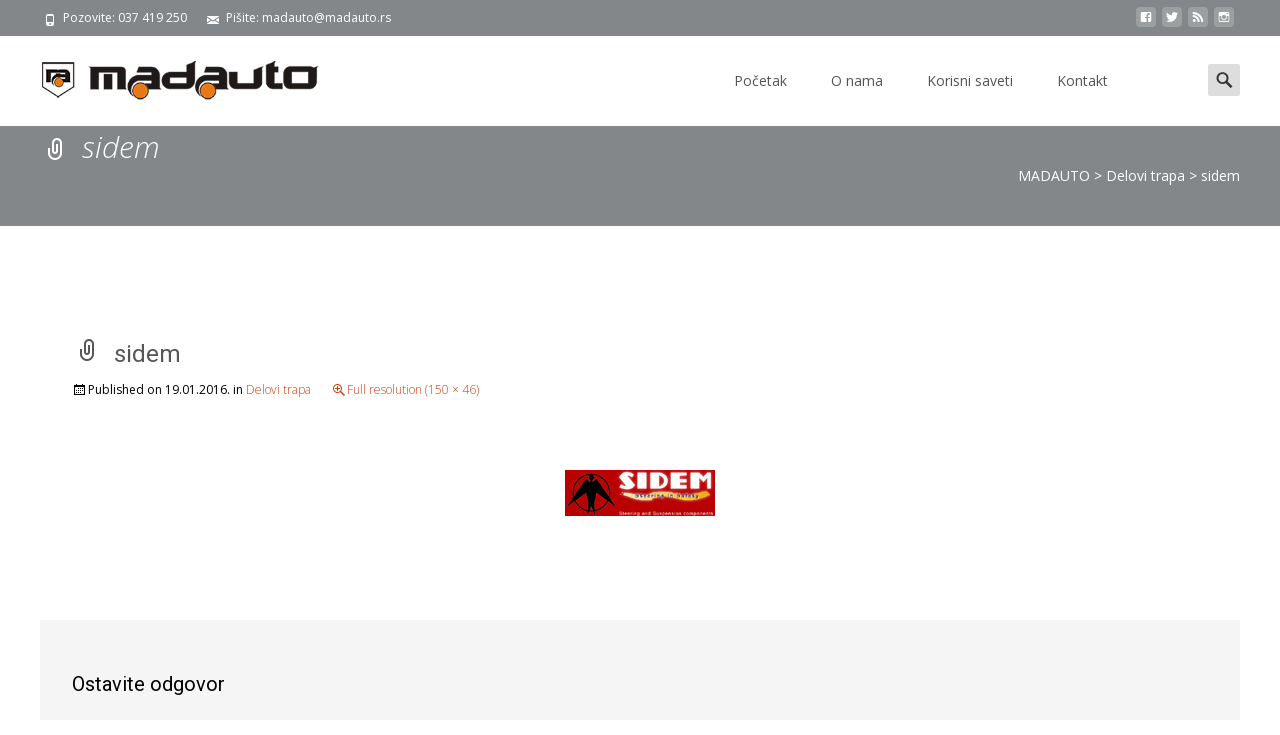

--- FILE ---
content_type: text/html; charset=UTF-8
request_url: https://madauto.rs/delovi-trapa/sidem/
body_size: 11900
content:

<!DOCTYPE html>
<html lang="sr-RS"
	prefix="og: http://ogp.me/ns#" >
<head>
	<meta charset="UTF-8">
	<meta name="viewport" content="width=device-width">
	 
	<link rel="profile" href="http://gmpg.org/xfn/11">
	<link rel="pingback" href="https://madauto.rs/xmlrpc.php">
	<title>sidem &#8211; MADAUTO</title>
<script>(function(d, s, id){
				 var js, fjs = d.getElementsByTagName(s)[0];
				 if (d.getElementById(id)) {return;}
				 js = d.createElement(s); js.id = id;
				 js.src = "//connect.facebook.net/en_US/sdk.js#xfbml=1&version=v2.6";
				 fjs.parentNode.insertBefore(js, fjs);
			   }(document, 'script', 'facebook-jssdk'));</script><link rel='dns-prefetch' href='//ws.sharethis.com' />
<link rel='dns-prefetch' href='//use.fontawesome.com' />
<link rel='dns-prefetch' href='//fonts.googleapis.com' />
<link rel='dns-prefetch' href='//maxcdn.bootstrapcdn.com' />
<link rel='dns-prefetch' href='//netdna.bootstrapcdn.com' />
<link rel='dns-prefetch' href='//s.w.org' />
<link rel="alternate" type="application/rss+xml" title="MADAUTO &raquo; dovod" href="https://madauto.rs/feed/" />
<link rel="alternate" type="application/rss+xml" title="MADAUTO &raquo; dovod komentara" href="https://madauto.rs/comments/feed/" />
<link rel="alternate" type="application/rss+xml" title="MADAUTO &raquo; dovod komentara na sidem" href="https://madauto.rs/delovi-trapa/sidem/feed/" />
		<script type="text/javascript">
			window._wpemojiSettings = {"baseUrl":"https:\/\/s.w.org\/images\/core\/emoji\/11.2.0\/72x72\/","ext":".png","svgUrl":"https:\/\/s.w.org\/images\/core\/emoji\/11.2.0\/svg\/","svgExt":".svg","source":{"concatemoji":"https:\/\/madauto.rs\/wp-includes\/js\/wp-emoji-release.min.js?ver=5.1.17"}};
			!function(e,a,t){var n,r,o,i=a.createElement("canvas"),p=i.getContext&&i.getContext("2d");function s(e,t){var a=String.fromCharCode;p.clearRect(0,0,i.width,i.height),p.fillText(a.apply(this,e),0,0);e=i.toDataURL();return p.clearRect(0,0,i.width,i.height),p.fillText(a.apply(this,t),0,0),e===i.toDataURL()}function c(e){var t=a.createElement("script");t.src=e,t.defer=t.type="text/javascript",a.getElementsByTagName("head")[0].appendChild(t)}for(o=Array("flag","emoji"),t.supports={everything:!0,everythingExceptFlag:!0},r=0;r<o.length;r++)t.supports[o[r]]=function(e){if(!p||!p.fillText)return!1;switch(p.textBaseline="top",p.font="600 32px Arial",e){case"flag":return s([55356,56826,55356,56819],[55356,56826,8203,55356,56819])?!1:!s([55356,57332,56128,56423,56128,56418,56128,56421,56128,56430,56128,56423,56128,56447],[55356,57332,8203,56128,56423,8203,56128,56418,8203,56128,56421,8203,56128,56430,8203,56128,56423,8203,56128,56447]);case"emoji":return!s([55358,56760,9792,65039],[55358,56760,8203,9792,65039])}return!1}(o[r]),t.supports.everything=t.supports.everything&&t.supports[o[r]],"flag"!==o[r]&&(t.supports.everythingExceptFlag=t.supports.everythingExceptFlag&&t.supports[o[r]]);t.supports.everythingExceptFlag=t.supports.everythingExceptFlag&&!t.supports.flag,t.DOMReady=!1,t.readyCallback=function(){t.DOMReady=!0},t.supports.everything||(n=function(){t.readyCallback()},a.addEventListener?(a.addEventListener("DOMContentLoaded",n,!1),e.addEventListener("load",n,!1)):(e.attachEvent("onload",n),a.attachEvent("onreadystatechange",function(){"complete"===a.readyState&&t.readyCallback()})),(n=t.source||{}).concatemoji?c(n.concatemoji):n.wpemoji&&n.twemoji&&(c(n.twemoji),c(n.wpemoji)))}(window,document,window._wpemojiSettings);
		</script>
		<style type="text/css">
img.wp-smiley,
img.emoji {
	display: inline !important;
	border: none !important;
	box-shadow: none !important;
	height: 1em !important;
	width: 1em !important;
	margin: 0 .07em !important;
	vertical-align: -0.1em !important;
	background: none !important;
	padding: 0 !important;
}
</style>
	<link rel='stylesheet' id='wp-block-library-css'  href='https://madauto.rs/wp-includes/css/dist/block-library/style.min.css?ver=5.1.17' type='text/css' media='all' />
<link rel='stylesheet' id='contact-form-7-css'  href='https://madauto.rs/wp-content/plugins/contact-form-7/includes/css/styles.css?ver=5.1.1' type='text/css' media='all' />
<link rel='stylesheet' id='simple-share-buttons-adder-indie-css'  href='//fonts.googleapis.com/css?family=Indie+Flower&#038;ver=5.1.17' type='text/css' media='all' />
<link rel='stylesheet' id='simple-share-buttons-adder-font-awesome-css'  href='//maxcdn.bootstrapcdn.com/font-awesome/4.3.0/css/font-awesome.min.css?ver=5.1.17' type='text/css' media='all' />
<link rel='stylesheet' id='font-awesome-css'  href='//netdna.bootstrapcdn.com/font-awesome/4.1.0/css/font-awesome.min.css?ver=4.1.0' type='text/css' media='all' />
<link rel='stylesheet' id='owl-carousel-css'  href='https://madauto.rs/wp-content/plugins/templatesnext-toolkit/css/owl.carousel.css?ver=2.2.1' type='text/css' media='all' />
<link rel='stylesheet' id='owl-carousel-transitions-css'  href='https://madauto.rs/wp-content/plugins/templatesnext-toolkit/css/owl.transitions.css?ver=1.3.2' type='text/css' media='all' />
<link rel='stylesheet' id='colorbox-css'  href='https://madauto.rs/wp-content/plugins/templatesnext-toolkit/css/colorbox.css?ver=1.5.14' type='text/css' media='all' />
<link rel='stylesheet' id='animate-css'  href='https://madauto.rs/wp-content/plugins/templatesnext-toolkit/css/animate.css?ver=3.5.1' type='text/css' media='all' />
<link rel='stylesheet' id='tx-style-css'  href='https://madauto.rs/wp-content/plugins/templatesnext-toolkit/css/tx-style.css?ver=1.01' type='text/css' media='all' />
<link rel='stylesheet' id='woocommerce-layout-css'  href='https://madauto.rs/wp-content/plugins/woocommerce/assets/css/woocommerce-layout.css?ver=3.5.10' type='text/css' media='all' />
<link rel='stylesheet' id='woocommerce-smallscreen-css'  href='https://madauto.rs/wp-content/plugins/woocommerce/assets/css/woocommerce-smallscreen.css?ver=3.5.10' type='text/css' media='only screen and (max-width: 768px)' />
<link rel='stylesheet' id='woocommerce-general-css'  href='https://madauto.rs/wp-content/plugins/woocommerce/assets/css/woocommerce.css?ver=3.5.10' type='text/css' media='all' />
<style id='woocommerce-inline-inline-css' type='text/css'>
.woocommerce form .form-row .required { visibility: visible; }
</style>
<link rel='stylesheet' id='imax-fonts-css'  href='//fonts.googleapis.com/css?family=Open+Sans%3A300%2C400%2C700%2C300italic%2C400italic%2C700italic%7CRoboto%3A300%2C400%2C700&#038;subset=latin%2Clatin-ext' type='text/css' media='all' />
<link rel='stylesheet' id='genericons-css'  href='https://madauto.rs/wp-content/themes/i-max/fonts/genericons.css?ver=2.09' type='text/css' media='all' />
<link rel='stylesheet' id='side-menu-css'  href='https://madauto.rs/wp-content/themes/i-max/css/jquery.sidr.dark.css?ver=2014-01-12' type='text/css' media='all' />
<link rel='stylesheet' id='owl-carousel-theme-css'  href='https://madauto.rs/wp-content/themes/i-max/css/owl.theme.css?ver=2014-01-12' type='text/css' media='all' />
<link rel='stylesheet' id='imax-style-css'  href='https://madauto.rs/wp-content/themes/i-max/style.css?ver=2018-04-24' type='text/css' media='all' />
<link rel='stylesheet' id='imax-extra-stylesheet-css'  href='https://madauto.rs/wp-content/themes/i-max/css/extra-style.css?ver=2014-03-11' type='text/css' media='all' />
<link rel='stylesheet' id='responsive-menu-css'  href='https://madauto.rs/wp-content/themes/i-max/inc/responsive-menu/css/wprmenu.css?ver=1.01' type='text/css' media='all' />
<link rel='stylesheet' id='kirki-styles-global-css'  href='https://madauto.rs/wp-content/themes/i-max/inc/kirki/assets/css/kirki-styles.css?ver=3.0.25' type='text/css' media='all' />
<style id='kirki-styles-global-inline-css' type='text/css'>
.nav-container li a{font-size:14px;font-weight:400;}.footer-bg, .site-footer .sidebar-container{background-color:#383838;}.site-footer .widget-area .widget .widget-title{color:#FFFFFF;}.site-footer .widget-area .widget, .site-footer .widget-area .widget li{color:#bbbbbb;}.site-footer .widget-area .widget a{color:#dddddd;}.site-footer{background-color:#272727;}.site-footer .site-info, .site-footer .site-info a{color:#777777;}
</style>
<script type='text/javascript' src='https://madauto.rs/wp-includes/js/jquery/jquery.js?ver=1.12.4'></script>
<script type='text/javascript' src='https://madauto.rs/wp-includes/js/jquery/jquery-migrate.min.js?ver=1.4.1'></script>
<script id='st_insights_js' type='text/javascript' src='https://ws.sharethis.com/button/st_insights.js?publisher=4d48b7c5-0ae3-43d4-bfbe-3ff8c17a8ae6&#038;product=simpleshare'></script>
<script type='text/javascript'>
/* <![CDATA[ */
var WP_Statistics_Tracker_Object = {"hitRequestUrl":"https:\/\/madauto.rs\/wp-json\/wp-statistics\/v2\/hit?wp_statistics_hit_rest=yes&track_all=1&current_page_type=page&current_page_id=58&search_query&page_uri=L2RlbG92aS10cmFwYS9zaWRlbS8","keepOnlineRequestUrl":"https:\/\/madauto.rs\/wp-json\/wp-statistics\/v2\/online?wp_statistics_hit_rest=yes&track_all=1&current_page_type=page&current_page_id=58&search_query&page_uri=L2RlbG92aS10cmFwYS9zaWRlbS8","option":{"dntEnabled":false,"cacheCompatibility":false}};
/* ]]> */
</script>
<script type='text/javascript' src='https://madauto.rs/wp-content/plugins/wp-statistics/assets/js/tracker.js?ver=5.1.17'></script>
<link rel='https://api.w.org/' href='https://madauto.rs/wp-json/' />
<link rel="EditURI" type="application/rsd+xml" title="RSD" href="https://madauto.rs/xmlrpc.php?rsd" />
<link rel="wlwmanifest" type="application/wlwmanifest+xml" href="https://madauto.rs/wp-includes/wlwmanifest.xml" /> 
<meta name="generator" content="WordPress 5.1.17" />
<meta name="generator" content="WooCommerce 3.5.10" />
<link rel='shortlink' href='https://madauto.rs/?p=58' />
<link rel="alternate" type="application/json+oembed" href="https://madauto.rs/wp-json/oembed/1.0/embed?url=https%3A%2F%2Fmadauto.rs%2Fdelovi-trapa%2Fsidem%2F" />
<link rel="alternate" type="text/xml+oembed" href="https://madauto.rs/wp-json/oembed/1.0/embed?url=https%3A%2F%2Fmadauto.rs%2Fdelovi-trapa%2Fsidem%2F&#038;format=xml" />
<!-- Analytics by WP Statistics v14.3.5 - https://wp-statistics.com/ -->
<style type="text/css">
body {font-family: Open Sans; font-size: 14px; color: #000000;}h1,h2,h3,h4,h5,h6,.comment-reply-title,.widget .widget-title, .entry-header h1.entry-title {font-family: Roboto, Georgia, serif; font-weight: 500;}.themecolor {color: #848789;}.themebgcolor {background-color: #848789;}.themebordercolor {border-color: #848789;}.tx-slider .owl-pagination .owl-page > span { border-color: #848789;  }.tx-slider .owl-pagination .owl-page.active > span { background-color: #848789; }.tx-slider .owl-controls .owl-buttons .owl-next, .tx-slider .owl-controls .owl-buttons .owl-prev { background-color: #848789; }a,a:visited,.blog-columns .comments-link a:hover, .utilitybar.colored-bg .socialicons ul.social li a:hover .socico  {color: #848789;}input:focus,textarea:focus,.site-footer .widget-area .widget .wpcf7 .wpcf7-submit {border: 1px solid #848789;}button,input[type="submit"],input[type="button"],input[type="reset"],.tx-service.curved .tx-service-icon span,.tx-service.square .tx-service-icon span {background-color: #848789;}.nav-container .sub-menu,.nav-container .children {border-top: 2px solid #848789;}.ibanner,.da-dots span.da-dots-current,.tx-cta a.cta-button, .utilitybar.colored-bg {background-color: #848789;}#ft-post .entry-thumbnail:hover > .comments-link,.tx-folio-img .folio-links .folio-linkico,.tx-folio-img .folio-links .folio-zoomico {background-color: #848789;}.entry-header h1.entry-title a:hover,.entry-header > .entry-meta a:hover {color: #848789;}.featured-area div.entry-summary > p > a.moretag:hover {background-color: #848789;}.site-content div.entry-thumbnail .stickyonimg,.site-content div.entry-thumbnail .dateonimg,.site-content div.entry-nothumb .stickyonimg,.site-content div.entry-nothumb .dateonimg {background-color: #848789;}.entry-meta a,.entry-content a,.comment-content a,.entry-content a:visited {color: #848789;}.format-status .entry-content .page-links a,.format-gallery .entry-content .page-links a,.format-chat .entry-content .page-links a,.format-quote .entry-content .page-links a,.page-links a {background: #848789;border: 1px solid #848789;color: #ffffff;}.format-gallery .entry-content .page-links a:hover,.format-audio .entry-content .page-links a:hover,.format-status .entry-content .page-links a:hover,.format-video .entry-content .page-links a:hover,.format-chat .entry-content .page-links a:hover,.format-quote .entry-content .page-links a:hover,.page-links a:hover {color: #848789;}.iheader.front, .vslider_button {background-color: #848789;}.navigation a,.tx-post-row .tx-folio-title a:hover,.tx-blog .tx-blog-item h3.tx-post-title a:hover {color: #848789;}.paging-navigation div.navigation > ul > li a:hover,.paging-navigation div.navigation > ul > li.active > a {color: #848789;	border-color: #848789;}.comment-author .fn,.comment-author .url,.comment-reply-link,.comment-reply-login,.comment-body .reply a,.widget a:hover {color: #848789;}.widget_calendar a:hover {background-color: #848789;	color: #ffffff;	}.widget_calendar td#next a:hover,.widget_calendar td#prev a:hover {background-color: #848789;color: #ffffff;}.site-footer div.widget-area .widget a:hover {color: #848789;}.site-main div.widget-area .widget_calendar a:hover,.site-footer div.widget-area .widget_calendar a:hover {background-color: #848789;color: #ffffff;}.widget a:visited { color: #373737;}.widget a:hover,.entry-header h1.entry-title a:hover,.error404 .page-title:before,.tx-service-icon span i,.tx-post-comm:after {color: #848789;}.da-dots > span > span,.site-footer .widget-area .widget .wpcf7 .wpcf7-submit, .nx-preloader .nx-ispload {background-color: #848789;}.iheader,.format-status,.tx-service:hover .tx-service-icon span,.ibanner .da-slider .owl-item .da-link:hover {background-color: #848789;}.tx-cta {border-left: 6px solid #848789;}.paging-navigation #posts-nav > span:hover, .paging-navigation #posts-nav > a:hover, .paging-navigation #posts-nav > span.current, .paging-navigation #posts-nav > a.current, .paging-navigation div.navigation > ul > li a:hover, .paging-navigation div.navigation > ul > li > span.current, .paging-navigation div.navigation > ul > li.active > a {border: 1px solid #848789;color: #848789;}.entry-title a { color: #141412;}.tx-service-icon span { border: 2px solid #848789;}.utilitybar.colored-bg { border-bottom-color: #848789;}.nav-container .current_page_item > a,.nav-container .current_page_ancestor > a,.nav-container .current-menu-item > a,.nav-container .current-menu-ancestor > a,.nav-container li a:hover,.nav-container li:hover > a,.nav-container li a:hover,ul.nav-container ul a:hover,.nav-container ul ul a:hover {background-color: #848789; }.tx-service.curved .tx-service-icon span,.tx-service.square .tx-service-icon span {border: 6px solid #e7e7e7; width: 100px; height: 100px;}.tx-service.curved .tx-service-icon span i,.tx-service.square .tx-service-icon span i {color: #FFFFFF;}.tx-service.curved:hover .tx-service-icon span,.tx-service.square:hover .tx-service-icon span {background-color: #e7e7e7;}.tx-service.curved:hover .tx-service-icon span i,.tx-service.square:hover .tx-service-icon span i,.folio-style-gallery.tx-post-row .tx-portfolio-item .tx-folio-title a:hover {color: #848789;}.site .tx-slider .tx-slide-button a,.ibanner .da-slider .owl-item.active .da-link  { background-color: #848789; color: #FFF; }.site .tx-slider .tx-slide-button a:hover  { background-color: #373737; color: #FFF; }.ibanner .da-slider .owl-controls .owl-page span { border-color:#848789; }.ibanner .da-slider .owl-controls .owl-page.active span, .ibanner .da-slider .owl-controls.clickable .owl-page:hover span {  background-color: #848789; }.vslider_button, .vslider_button:visited, .ibanner.nxs-max18 .owl-item .nx-slider .da-img:before { background-color:#848789;}.ibanner .sldprev, .ibanner .da-slider .owl-prev, .ibanner .sldnext, .ibanner .da-slider .owl-next { 	background-color: #848789; }.colored-drop .nav-container ul ul a, .colored-drop ul.nav-container ul a, .colored-drop ul.nav-container ul, .colored-drop .nav-container ul ul {background-color: #848789;}.header-iconwrap .header-icons.woocart > a .cart-counts, .woocommerce ul.products li.product .button {background-color:#848789;}.header-icons.woocart .cartdrop.widget_shopping_cart.nx-animate { border-top-color:#848789;}.woocommerce ul.products li.product .onsale, .woocommerce span.onsale { background-color: #848789; color: #FFF; }.nx-nav-boxedicons .site-header .header-icons > a > span.genericon:before, ul.nav-menu > li.tx-heighlight:before, .woocommerce .nxowoo-box:hover a.button.add_to_cart_button {background-color: #848789}</style>
		<style id="wprmenu_css" type="text/css" >
			/* apply appearance settings */
			.menu-toggle {
				display: none!important;
			}
			@media (max-width: 1069px) {
				.menu-toggle,
				#navbar  {
					display: none!important;
				}				
			}
			#wprmenu_bar {
				background: #2e2e2e;
			}
			#wprmenu_bar .menu_title, #wprmenu_bar .wprmenu_icon_menu {
				color: #F2F2F2;
			}
			#wprmenu_menu {
				background: #2E2E2E!important;
			}
			#wprmenu_menu.wprmenu_levels ul li {
				border-bottom:1px solid #131212;
				border-top:1px solid #0D0D0D;
			}
			#wprmenu_menu ul li a {
				color: #CFCFCF;
			}
			#wprmenu_menu ul li a:hover {
				color: #606060;
			}
			#wprmenu_menu.wprmenu_levels a.wprmenu_parent_item {
				border-left:1px solid #0D0D0D;
			}
			#wprmenu_menu .wprmenu_icon_par {
				color: #CFCFCF;
			}
			#wprmenu_menu .wprmenu_icon_par:hover {
				color: #606060;
			}
			#wprmenu_menu.wprmenu_levels ul li ul {
				border-top:1px solid #131212;
			}
			#wprmenu_bar .wprmenu_icon span {
				background: #FFFFFF;
			}
			
			#wprmenu_menu.left {
				width:80%;
				left: -80%;
			    right: auto;
			}
			#wprmenu_menu.right {
				width:80%;
			    right: -80%;
			    left: auto;
			}


			
						/* show the bar and hide othere navigation elements */
			@media only screen and (max-width: 1069px) {
				html { padding-top: 42px!important; }
				#wprmenu_bar { display: block!important; }
				div#wpadminbar { position: fixed; }
							}
		</style>
			<noscript><style>.woocommerce-product-gallery{ opacity: 1 !important; }</style></noscript>
	<style type="text/css" id="custom-background-css">
body.custom-background { background-image: url("https://madauto.rs/wp-content/themes/i-max/images/default-bg.png"); background-position: left top; background-size: auto; background-repeat: repeat; background-attachment: scroll; }
</style>
			<style type="text/css" id="wp-custom-css">
			.tx-slider h3.tx-slide-title {
	font-size: 40px;
	text-transform: uppercase;    
}
		</style>
		</head>
<body class="attachment attachment-template-default attachmentid-58 attachment-gif custom-background woocommerce-no-js nx-wide onecol-blog single-author nx-show-search nx-nav-boxedicons" style="  ">

	 
	<div id="page" class="hfeed site">
    	
            	<div id="utilitybar" class="utilitybar colored-bg">
        	<div class="ubarinnerwrap">
                <div class="socialicons">
                    <ul class="social"><li><a href="https://www.facebook.com/thuleshopkrusevac/" title="facebook" target="_blank"><i class="genericon socico genericon-facebook"></i></a></li><li><a href="#" title="twitter" target="_blank"><i class="genericon socico genericon-twitter"></i></a></li><li><a href="http://madauto.rs/feed/" title="feed" target="_blank"><i class="genericon socico genericon-feed"></i></a></li><li><a href="#" title="instagram" target="_blank"><i class="genericon socico genericon-instagram"></i></a></li></ul>                </div>
                                <div class="topphone tx-topphone">
                    <i class="topbarico genericon genericon-phone"></i>
                    Pozovite: 037 419 250                </div>
                                
                                <div class="topphone tx-topmail">
                    <i class="topbarico genericon genericon-mail"></i>
                    Pišite: madauto@madauto.rs                </div>
                                
            </div> 
        </div>
                
                <div class="headerwrap">
            <header id="masthead" class="site-header" role="banner">
         		<div class="headerinnerwrap">
					                        <a class="home-link" href="https://madauto.rs/" title="MADAUTO" rel="home">
                            <span><img src="http://madauto.rs/wp-content/uploads/2018/05/logoMA.png" alt="MADAUTO" class="imax-logo normal-logo" /></span>
                            <span><img src="http://madauto.rs/wp-content/uploads/2018/05/logoMA.png" alt="MADAUTO" class="imax-logo trans-logo" /></span>                            
                        </a>
						
        
                    <div id="navbar" class="navbar colored-drop">
                        <nav id="site-navigation" class="navigation main-navigation" role="navigation">
                            <h3 class="menu-toggle">Menu</h3>
                            <a class="screen-reader-text skip-link" href="#content" title="Skip to content">Skip to content</a>
                            <div class="nav-container"><ul id="menu-main-menu" class="nav-menu"><li id="menu-item-2736" class="menu-item menu-item-type-post_type menu-item-object-page menu-item-home menu-item-2736"><a href="https://madauto.rs/">Početak</a></li>
<li id="menu-item-2738" class="menu-item menu-item-type-post_type menu-item-object-page menu-item-2738"><a href="https://madauto.rs/o-nama/">O nama</a></li>
<li id="menu-item-2739" class="menu-item menu-item-type-taxonomy menu-item-object-category menu-item-2739"><a href="https://madauto.rs/category/aktivnosti/korisni-saveti/">Korisni saveti</a></li>
<li id="menu-item-2737" class="menu-item menu-item-type-post_type menu-item-object-page menu-item-2737"><a href="https://madauto.rs/kontakt/">Kontakt</a></li>
</ul></div>							
                        </nav><!-- #site-navigation -->
                        
                                                                      
                        
                       	                        <div class="topsearch">
                            <form role="search" method="get" class="search-form" action="https://madauto.rs/">
	<label>
		<span class="screen-reader-text">Search for:</span>
		<input type="search" class="search-field" placeholder="Search..." value="" name="s" title="Search for:" />
	</label>
    	
    <input type="submit" class="search-submit" value="Search" />
</form>                        </div>
                        	
                    </div><!-- #navbar -->
                    <div class="clear"></div>
                </div>
            </header><!-- #masthead -->
        </div>
                
        <!-- #Banner -->
        			
			<div class="iheader nx-titlebar" style="">
				<div class="titlebar">
					
					<h1 class="entry-title">sidem</h1><div class="nx-breadcrumb"><!-- Breadcrumb NavXT 7.2.0 -->
<span property="itemListElement" typeof="ListItem"><a property="item" typeof="WebPage" title="Go to MADAUTO." href="https://madauto.rs" class="home" ><span property="name">MADAUTO</span></a><meta property="position" content="1"></span> &gt; <span property="itemListElement" typeof="ListItem"><a property="item" typeof="WebPage" title="Go to Delovi trapa." href="https://madauto.rs/delovi-trapa/" class="post post-page" ><span property="name">Delovi trapa</span></a><meta property="position" content="2"></span> &gt; <span property="itemListElement" typeof="ListItem"><span property="name" class="post post-attachment current-item">sidem</span><meta property="url" content="https://madauto.rs/delovi-trapa/sidem/"><meta property="position" content="3"></span></div>               
					
				</div>
			</div>
			
					<div id="main" class="site-main">


	<div id="primary" class="content-area">
		<div id="content" class="site-content" role="main">
			<article id="post-58" class="image-attachment post-58 attachment type-attachment status-inherit hentry">
				<header class="entry-header">
					<h1 class="entry-title">sidem</h1>

					<div class="entry-meta">
						<span class="attachment-meta">Published on <time class="entry-date" datetime="2016-01-19T08:24:34+01:00">19.01.2016.</time> in <a href="https://madauto.rs/delovi-trapa/" title="Return to Delovi trapa" rel="gallery">Delovi trapa</a></span><span class="attachment-meta full-size-link"><a href="https://madauto.rs/wp-content/uploads/2016/01/sidem.gif" title="Link to full-size image">Full resolution (150 &times; 46)</a></span>					</div><!-- .entry-meta -->
				</header><!-- .entry-header -->

				<div class="entry-content">
					<nav id="image-navigation" class="navigation image-navigation" role="navigation">
						<span class="nav-previous"></span>
						<span class="nav-next"></span>
					</nav><!-- #image-navigation -->

					<div class="entry-attachment">
						<div class="attachment">
							<a href="https://madauto.rs/wp-content/uploads/2016/01/sidem.gif" title="sidem" rel="attachment"><img width="150" height="46" src="https://madauto.rs/wp-content/uploads/2016/01/sidem.gif" class="attachment-724x724 size-724x724" alt="" /></a>
													</div><!-- .attachment -->
					</div><!-- .entry-attachment -->

					
				</div><!-- .entry-content -->
			</article><!-- #post -->

			
<div id="comments" class="comments-area">

	
		<div id="respond" class="comment-respond">
		<h3 id="reply-title" class="comment-reply-title">Ostavite odgovor <small><a rel="nofollow" id="cancel-comment-reply-link" href="/delovi-trapa/sidem/#respond" style="display:none;">Odustani od odgovora</a></small></h3><p class="must-log-in">Žao nam  je, da bi postavili komentar, morate <a href="https://madauto.rs/gazda/?redirect_to=https%3A%2F%2Fmadauto.rs%2Fdelovi-trapa%2Fsidem%2F">biti prijavljeni</a>.</p>	</div><!-- #respond -->
	
</div><!-- #comments -->
		</div><!-- #content -->
	</div><!-- #primary -->


		</div><!-- #main -->
		<footer id="colophon" class="site-footer" role="contentinfo">
        	        	<div class="footer-bg clearfix">
                <div class="widget-wrap">
                    	<div id="secondary" class="sidebar-container" role="complementary">
		<div class="widget-area" id="footer-widgets">
			<aside id="media_video-2" class="widget widget_media_video"><h3 class="widget-title">THULE</h3><div style="width:100%;" class="wp-video"><!--[if lt IE 9]><script>document.createElement('video');</script><![endif]-->
<video class="wp-video-shortcode" id="video-58-1" preload="metadata" controls="controls"><source type="video/youtube" src="https://www.youtube.com/watch?v=Wh-PjRC-4BE&#038;_=1" /><a href="https://www.youtube.com/watch?v=Wh-PjRC-4BE">https://www.youtube.com/watch?v=Wh-PjRC-4BE</a></video></div></aside><aside id="media_video-3" class="widget widget_media_video"><h3 class="widget-title">Case Logic</h3><div style="width:100%;" class="wp-video"><video class="wp-video-shortcode" id="video-58-2" preload="metadata" controls="controls"><source type="video/youtube" src="https://www.youtube.com/watch?v=7Y73VFNKJ1M&#038;_=2" /><a href="https://www.youtube.com/watch?v=7Y73VFNKJ1M">https://www.youtube.com/watch?v=7Y73VFNKJ1M</a></video></div></aside><aside id="text-3" class="widget widget_text"><h3 class="widget-title">Svi kontakti</h3>			<div class="textwidget"><p><strong>Auto centar MADAUTO, Kruševac</strong><br />
Telefon: 037 419 250<br />
Fax: 037 419 250<br />
Adresa: Predraga Stanojevića 43<br />
(Cara Lazara 355), Kruševac<br />
E-mail: <a href="mailto:madauto@madauto.rs">madauto@madauto.rs</a></p>
</div>
		</aside><aside id="text-2" class="widget widget_text"><h3 class="widget-title">Brzi kontakt</h3>			<div class="textwidget"><div role="form" class="wpcf7" id="wpcf7-f1018-o1" lang="en-US" dir="ltr">
<div class="screen-reader-response"></div>
<form action="/delovi-trapa/sidem/#wpcf7-f1018-o1" method="post" class="wpcf7-form" novalidate="novalidate">
<div style="display: none;">
<input type="hidden" name="_wpcf7" value="1018" />
<input type="hidden" name="_wpcf7_version" value="5.1.1" />
<input type="hidden" name="_wpcf7_locale" value="en_US" />
<input type="hidden" name="_wpcf7_unit_tag" value="wpcf7-f1018-o1" />
<input type="hidden" name="_wpcf7_container_post" value="0" />
<input type="hidden" name="g-recaptcha-response" value="" />
</div>
<p><span class="wpcf7-form-control-wrap your-name"><input type="text" name="your-name" value="" size="40" class="wpcf7-form-control wpcf7-text wpcf7-validates-as-required" aria-required="true" aria-invalid="false" placeholder="Vaše ime (obavezno)" /></span> </p>
<p><span class="wpcf7-form-control-wrap your-email"><input type="email" name="your-email" value="" size="40" class="wpcf7-form-control wpcf7-text wpcf7-email wpcf7-validates-as-required wpcf7-validates-as-email" aria-required="true" aria-invalid="false" placeholder="Vaš e-mail (obavezno)" /></span> </p>
<p><span class="wpcf7-form-control-wrap your-subject"><input type="text" name="your-subject" value="" size="40" class="wpcf7-form-control wpcf7-text" aria-invalid="false" placeholder="Naslov" /></span> </p>
<p> <span class="wpcf7-form-control-wrap your-message"><textarea name="your-message" cols="40" rows="10" class="wpcf7-form-control wpcf7-textarea" aria-invalid="false" placeholder="Vaša poruka"></textarea></span> </p>
<p><input type="submit" value="Pošalji" class="wpcf7-form-control wpcf7-submit" /></p>
<p><span id="wpcf7-69741ff6a5296-wrapper" class="wpcf7-form-control-wrap honeypot-526-wrap" style="display:none !important; visibility:hidden !important;"><label for="wpcf7-69741ff6a5296-field" class="hp-message">Please leave this field empty.</label><input id="wpcf7-69741ff6a5296-field"  class="wpcf7-form-control wpcf7-text" type="text" name="honeypot-526" value="" size="40" tabindex="-1" autocomplete="new-password" /></span></p>
<div class="wpcf7-response-output wpcf7-display-none"></div></form></div>
</div>
		</aside><aside id="ssba_widget-2" class="widget widget_ssba_widget"><h3 class="widget-title">Podeli ovu stranicu</h3><!-- Simple Share Buttons Adder (7.5.19) simplesharebuttons.com --><div class="ssba-classic-2 ssba ssbp-wrap left ssbp--theme-1"><div style="text-align:left"><a data-site="" class="ssba_facebook_share" href="http://www.facebook.com/sharer.php?u=https://madauto.rs/delovi-trapa/sidem/"  target="_blank" ><img src="https://madauto.rs/wp-content/plugins/simple-share-buttons-adder/buttons/somacro/facebook.png" style="width: 35px;" title="Facebook" class="ssba ssba-img" alt="Share on Facebook" /><div title="Facebook" class="ssbp-text">Facebook</div></a><a data-site="" class="ssba_twitter_share" href="http://twitter.com/share?url=https://madauto.rs/delovi-trapa/sidem/&amp;text=sidem%20"  target=&quot;_blank&quot; ><img src="https://madauto.rs/wp-content/plugins/simple-share-buttons-adder/buttons/somacro/twitter.png" style="width: 35px;" title="Twitter" class="ssba ssba-img" alt="Tweet about this on Twitter" /><div title="Twitter" class="ssbp-text">Twitter</div></a><a data-site="linkedin" class="ssba_linkedin_share ssba_share_link" href="http://www.linkedin.com/shareArticle?mini=true&amp;url=https://madauto.rs/delovi-trapa/sidem/"  target=&quot;_blank&quot; ><img src="https://madauto.rs/wp-content/plugins/simple-share-buttons-adder/buttons/somacro/linkedin.png" style="width: 35px;" title="LinkedIn" class="ssba ssba-img" alt="Share on LinkedIn" /><div title="Linkedin" class="ssbp-text">Linkedin</div></a></div></div></aside>		</div><!-- .widget-area -->
	</div><!-- #secondary -->
                </div>
			</div>
             
			<div class="site-info">
                <div class="copyright">
                	                      Copyright &copy; MADAUTO                </div>            
            	<div class="credit-info">
					<a href="http://wordpress.org/" title="Semantic Personal Publishing Platform">
						                     </a>
                    Izrada sajta i hosting: 
                    <a href="http://www.Hosting-Srbija.com/">
                   		Hosting-Srbija                         </a>
                </div>

			</div><!-- .site-info -->
		</footer><!-- #colophon -->
	</div><!-- #page -->

		<script type="text/javascript">
		var c = document.body.className;
		c = c.replace(/woocommerce-no-js/, 'woocommerce-js');
		document.body.className = c;
	</script>
	<link rel='stylesheet' id='mediaelement-css'  href='https://madauto.rs/wp-includes/js/mediaelement/mediaelementplayer-legacy.min.css?ver=4.2.6-78496d1' type='text/css' media='all' />
<link rel='stylesheet' id='wp-mediaelement-css'  href='https://madauto.rs/wp-includes/js/mediaelement/wp-mediaelement.min.css?ver=5.1.17' type='text/css' media='all' />
<link rel='stylesheet' id='simple-share-buttons-adder-ssba-css'  href='https://madauto.rs/wp-content/plugins/simple-share-buttons-adder/css/ssba.css?ver=5.1.17' type='text/css' media='all' />
<style id='simple-share-buttons-adder-ssba-inline-css' type='text/css'>
	.ssba {
									
									
									
									
								}
								.ssba img
								{
									width: 35px !important;
									padding: 6px;
									border:  0;
									box-shadow: none !important;
									display: inline !important;
									vertical-align: middle;
									box-sizing: unset;
								}
								
								.ssba-classic-2 .ssbp-text {
									display: none!important;
								}
								
								.ssba .fb-save
								{
								padding: 6px;
								line-height: 30px; }
								.ssba, .ssba a
								{
									text-decoration:none;
									background: none;
									font-family: Indie Flower;
									font-size: 20px;
									
									
								}
								

			   #ssba-bar-2 .ssbp-bar-list {
					max-width: 48px!important;;
			   }
			   #ssba-bar-2 .ssbp-bar-list li a {height: 48px!important; width: 48px!important; 
				}
				#ssba-bar-2 .ssbp-bar-list li a:hover {
				}
					
				#ssba-bar-2 .ssbp-bar-list li a::before {line-height: 48px!important;; font-size: 18px;}
				#ssba-bar-2 .ssbp-bar-list li a:hover::before {}
				#ssba-bar-2 .ssbp-bar-list li {
				margin: 0px 0!important;
				}@media only screen and ( max-width: 750px ) {
				#ssba-bar-2 {
				display: block;
				}
			}
@font-face {
				font-family: 'ssbp';
				src:url('https://madauto.rs/wp-content/plugins/simple-share-buttons-adder/fonts/ssbp.eot?xj3ol1');
				src:url('https://madauto.rs/wp-content/plugins/simple-share-buttons-adder/fonts/ssbp.eot?#iefixxj3ol1') format('embedded-opentype'),
					url('https://madauto.rs/wp-content/plugins/simple-share-buttons-adder/fonts/ssbp.woff?xj3ol1') format('woff'),
					url('https://madauto.rs/wp-content/plugins/simple-share-buttons-adder/fonts/ssbp.ttf?xj3ol1') format('truetype'),
					url('https://madauto.rs/wp-content/plugins/simple-share-buttons-adder/fonts/ssbp.svg?xj3ol1#ssbp') format('svg');
				font-weight: normal;
				font-style: normal;

				/* Better Font Rendering =========== */
				-webkit-font-smoothing: antialiased;
				-moz-osx-font-smoothing: grayscale;
			}
</style>
<script type='text/javascript'>
/* <![CDATA[ */
var wpcf7 = {"apiSettings":{"root":"https:\/\/madauto.rs\/wp-json\/contact-form-7\/v1","namespace":"contact-form-7\/v1"}};
/* ]]> */
</script>
<script type='text/javascript' src='https://madauto.rs/wp-content/plugins/contact-form-7/includes/js/scripts.js?ver=5.1.1'></script>
<script type='text/javascript' src='https://madauto.rs/wp-content/plugins/simple-share-buttons-adder/js/ssba.js?ver=5.1.17'></script>
<script type='text/javascript'>
Main.boot( [] );
</script>
<script type='text/javascript' src='https://madauto.rs/wp-includes/js/imagesloaded.min.js?ver=3.2.0'></script>
<script type='text/javascript' src='https://madauto.rs/wp-includes/js/masonry.min.js?ver=3.3.2'></script>
<script type='text/javascript' src='https://madauto.rs/wp-includes/js/jquery/jquery.masonry.min.js?ver=3.1.2b'></script>
<script type='text/javascript' src='https://madauto.rs/wp-content/plugins/templatesnext-toolkit/js/owl.carousel.min.js?ver=1.3.2'></script>
<script type='text/javascript' src='https://madauto.rs/wp-content/plugins/templatesnext-toolkit/js/jquery.colorbox-min.js?ver=1.5.14'></script>
<script type='text/javascript' src='https://madauto.rs/wp-content/plugins/templatesnext-toolkit/js/jquery.inview.min.js?ver=1.0.0'></script>
<script type='text/javascript' src='https://madauto.rs/wp-content/plugins/templatesnext-toolkit/js/tx-script.js?ver=2013-07-18'></script>
<script type='text/javascript' src='https://madauto.rs/wp-content/plugins/woocommerce/assets/js/jquery-blockui/jquery.blockUI.min.js?ver=2.70'></script>
<script type='text/javascript' src='https://madauto.rs/wp-content/plugins/woocommerce/assets/js/js-cookie/js.cookie.min.js?ver=2.1.4'></script>
<script type='text/javascript'>
/* <![CDATA[ */
var woocommerce_params = {"ajax_url":"\/wp-admin\/admin-ajax.php","wc_ajax_url":"\/?wc-ajax=%%endpoint%%"};
/* ]]> */
</script>
<script type='text/javascript' src='https://madauto.rs/wp-content/plugins/woocommerce/assets/js/frontend/woocommerce.min.js?ver=3.5.10'></script>
<script type='text/javascript'>
/* <![CDATA[ */
var wc_cart_fragments_params = {"ajax_url":"\/wp-admin\/admin-ajax.php","wc_ajax_url":"\/?wc-ajax=%%endpoint%%","cart_hash_key":"wc_cart_hash_96d7c5ca718043986529ecdd532f2b9b","fragment_name":"wc_fragments_96d7c5ca718043986529ecdd532f2b9b"};
/* ]]> */
</script>
<script type='text/javascript' src='https://madauto.rs/wp-content/plugins/woocommerce/assets/js/frontend/cart-fragments.min.js?ver=3.5.10'></script>
<script type='text/javascript' src='https://madauto.rs/wp-includes/js/comment-reply.min.js?ver=5.1.17'></script>
<script type='text/javascript' src='https://madauto.rs/wp-content/themes/i-max/js/waypoints.min.js?ver=2014-01-13'></script>
<script type='text/javascript' src='https://madauto.rs/wp-content/themes/i-max/js/jquery.sidr.min.js?ver=2014-01-13'></script>
<script type='text/javascript' src='https://madauto.rs/wp-content/themes/i-max/js/functions.js?ver=2018-04-24'></script>
<script type='text/javascript' src='https://madauto.rs/wp-content/themes/i-max/inc/responsive-menu/js/jquery.transit.min.js?ver=2017-03-16'></script>
<script type='text/javascript' src='https://madauto.rs/wp-content/themes/i-max/inc/responsive-menu/js/jquery.sidr.js?ver=2017-03-16'></script>
<script type='text/javascript'>
/* <![CDATA[ */
var wprmenu = {"zooming":"yes","from_width":"1069","swipe":"yes"};
/* ]]> */
</script>
<script type='text/javascript' src='https://madauto.rs/wp-content/themes/i-max/inc/responsive-menu/js/wprmenu.js?ver=2017-03-16'></script>
<script type='text/javascript' src='https://use.fontawesome.com/30858dc40a.js?ver=4.0.7'></script>
<script type='text/javascript' src='https://madauto.rs/wp-includes/js/wp-embed.min.js?ver=5.1.17'></script>
<script type='text/javascript' src='https://ajax.googleapis.com/ajax/libs/webfont/1.6.26/webfont.js?ver=3.0.25'></script>
<script type='text/javascript'>
WebFont.load({google:{families:['Open Sans:400:cyrillic,cyrillic-ext,devanagari,greek,greek-ext,khmer,latin,latin-ext,vietnamese,hebrew,arabic,bengali,gujarati,tamil,telugu,thai', 'Roboto:400:cyrillic,cyrillic-ext,devanagari,greek,greek-ext,khmer,latin,latin-ext,vietnamese,hebrew,arabic,bengali,gujarati,tamil,telugu,thai']}});
</script>
<script type='text/javascript'>
var mejsL10n = {"language":"sr","strings":{"mejs.install-flash":"\u041a\u043e\u0440\u0438\u0441\u0442\u0438\u0442\u0435 \u043f\u0440\u0435\u0433\u043b\u0435\u0434\u0430\u0447 \u0432\u0435\u0431\u0430 \u0443 \u043a\u043e\u043c Flash player \u043d\u0438\u0458\u0435 \u043e\u043c\u043e\u0433\u0443\u045b\u0435\u043d \u0438\u043b\u0438 \u043f\u043e\u0441\u0442\u0430\u0432\u0459\u0435\u043d. \u041c\u043e\u043b\u0438\u043c\u043e \u0432\u0430\u0441 \u0434\u0430 \u0443\u043a\u0459\u0443\u0447\u0438\u0442\u0435 \u0434\u043e\u0434\u0430\u0442\u0430\u043a Flash player \u0438\u043b\u0438 \u0434\u0430 \u043f\u0440\u0435\u0443\u0437\u043c\u0435\u0442\u0435 \u043f\u043e\u0441\u043b\u0435\u0434\u045a\u0435 \u0438\u0437\u0434\u0430\u045a\u0435 \u0441\u0430 https:\/\/get.adobe.com\/flashplayer\/","mejs.fullscreen-off":"\u0418\u0441\u043a\u0459\u0443\u0447\u0438 \u0446\u0435\u043b\u043e\u0435\u043a\u0440\u0430\u043d\u0441\u043a\u0438","mejs.fullscreen-on":"\u0418\u0434\u0438 \u043d\u0430 \u0446\u0435\u043b\u043e\u0435\u043a\u0440\u0430\u043d\u0441\u043a\u0438","mejs.download-video":"\u041f\u0440\u0435\u0443\u0437\u043c\u0438 \u0432\u0438\u0434\u0435\u043e \u0437\u0430\u043f\u0438\u0441","mejs.fullscreen":"\u0426\u0435\u043b\u043e\u0435\u043a\u0440\u0430\u043d\u0441\u043a\u0438","mejs.time-jump-forward":["\u0421\u043a\u043e\u0447\u0438 \u043d\u0430\u043f\u0440\u0435\u0434 1 \u0441\u0435\u043a\u0443\u043d\u0434\u0443","\u0421\u043a\u043e\u0447\u0438 \u043d\u0430\u043f\u0440\u0435\u0434 \u0441\u0435\u043a\u0443\u043d\u0434\u0438: %1"],"mejs.loop":"\u041f\u0440\u043e\u043c\u0435\u043d\u0438 \u043f\u0435\u0442\u0459\u0443","mejs.play":"\u041f\u0443\u0441\u0442\u0438","mejs.pause":"\u041f\u0430\u0443\u0437\u0438\u0440\u0430\u0458","mejs.close":"\u0417\u0430\u0442\u0432\u043e\u0440\u0438","mejs.time-slider":"\u041a\u043b\u0438\u0437\u0430\u0447 \u0432\u0440\u0435\u043c\u0435\u043d\u0430","mejs.time-help-text":"\u041a\u043e\u0440\u0438\u0441\u0442\u0438\u0442\u0435 \u0441\u0442\u0440\u0435\u043b\u0438\u0446\u0435 \u043b\u0435\u0432\u043e\/\u0434\u0435\u0441\u043d\u043e \u0437\u0430 \u043d\u0430\u043f\u0440\u0435\u0434\u043e\u0432\u0430\u045a\u0435 \u0458\u0435\u0434\u043d\u0435 \u0441\u0435\u043a\u0443\u043d\u0434\u0435, \u0441\u0442\u0440\u0435\u043b\u0438\u0446\u0435 \u0433\u043e\u0440\u0435\/\u0434\u043e\u043b\u0435 \u0437\u0430 \u043d\u0430\u043f\u0440\u0435\u0434\u043e\u0432\u0430\u045a\u0435 \u0434\u0435\u0441\u0435\u0442 \u0441\u0435\u043a\u0443\u043d\u0434\u0438.","mejs.time-skip-back":["\u0412\u0440\u0430\u0442\u0438 \u043d\u0430\u0437\u0430\u0434 1 \u0441\u0435\u043a\u0443\u043d\u0434\u0443","\u0412\u0440\u0430\u0442\u0438 %s \u0441\u0435\u043a\u0443\u043d\u0434\u0438"],"mejs.captions-subtitles":"\u041d\u0430\u0442\u043f\u0438\u0441\u0438\/\u043f\u043e\u0434\u043d\u0430\u043f\u0438\u0441\u0438","mejs.captions-chapters":"\u041f\u043e\u0433\u043b\u0430\u0432\u0459\u0430","mejs.none":"\u041d\u0435\u043c\u0430","mejs.mute-toggle":"\u0418\u0437\u043e\u043a\u0440\u0435\u043d\u0438 \u043d\u0435\u0447\u0443\u0458\u043d\u043e","mejs.volume-help-text":"\u041a\u043e\u0440\u0438\u0441\u0442\u0438\u0442\u0435 \u0441\u0442\u0440\u0435\u043b\u0438\u0446\u0435 \u0433\u043e\u0440\u0435\/\u0434\u043e\u043b\u0435 \u0437\u0430 \u043f\u043e\u0432\u0435\u045b\u0430\u0432\u0430\u045a\u0435 \u0438\u043b\u0438 \u0441\u043c\u0430\u045a\u0438\u0432\u0430\u045a\u0435 \u0433\u043b\u0430\u0441\u043d\u043e\u0441\u0442\u0438.","mejs.unmute":"\u0418\u0441\u043a\u0459\u0443\u0447\u0438 \u043d\u0435\u0447\u0443\u0458\u043d\u043e","mejs.mute":"\u041d\u0435\u0447\u0443\u0458\u043d\u043e","mejs.volume-slider":"\u041a\u043b\u0438\u0437\u0430\u0447 \u0433\u043b\u0430\u0441\u043d\u043e\u0441\u0442\u0438","mejs.video-player":"\u041f\u0440\u0435\u0433\u043b\u0435\u0434\u0430\u0447 \u0432\u0438\u0434\u0435\u043e \u0437\u0430\u043f\u0438\u0441\u0430","mejs.audio-player":"\u041f\u0440\u0435\u0433\u043b\u0435\u0434\u0430\u0447 \u0437\u0432\u0443\u0447\u043d\u0438\u0445 \u0437\u0430\u043f\u0438\u0441\u0430","mejs.ad-skip":"\u041f\u0440\u0435\u0441\u043a\u043e\u0447\u0438 \u043e\u0433\u043b\u0430\u0441","mejs.ad-skip-info":["\u041f\u0440\u0435\u0441\u043a\u043e\u0447\u0438 1 \u0441\u0435\u043a\u0443\u043d\u0434\u0443","\u041f\u0440\u0435\u0441\u043a\u043e\u0447\u0438 \u0441\u0435\u043a\u0443\u043d\u0434\u0438: %1"],"mejs.source-chooser":"\u0411\u0438\u0440\u0430\u0447 \u0438\u0437\u0432\u043e\u0440\u0430","mejs.stop":"\u0417\u0430\u0443\u0441\u0442\u0430\u0432\u0438","mejs.speed-rate":"\u0421\u0442\u043e\u043f\u0430 \u0431\u0440\u0437\u0438\u043d\u0435","mejs.live-broadcast":"\u0416\u0438\u0432\u043e \u0435\u043c\u0438\u0442\u043e\u0432\u0430\u045a\u0435","mejs.afrikaans":"\u0410\u0444\u0440\u0438\u043a\u0430\u043d\u0441","mejs.albanian":"\u0410\u043b\u0431\u0430\u043d\u0441\u043a\u0438","mejs.arabic":"\u0410\u0440\u0430\u043f\u0441\u043a\u0438","mejs.belarusian":"\u0411\u0435\u043b\u043e\u0440\u0443\u0441\u043a\u0438","mejs.bulgarian":"\u0411\u0443\u0433\u0430\u0440\u0441\u043a\u0438","mejs.catalan":"\u041a\u0430\u0442\u0430\u043b\u043e\u043d\u0441\u043a\u0438","mejs.chinese":"\u041a\u0438\u043d\u0435\u0441\u043a\u0438","mejs.chinese-simplified":"\u041a\u0438\u043d\u0435\u0441\u043a\u0438 (\u0443\u043f\u0440\u043e\u0448\u045b\u0435\u043d)","mejs.chinese-traditional":"\u041a\u0438\u043d\u0435\u0441\u043a\u0438 (\u0442\u0440\u0430\u0434\u0438\u0446\u0438\u043e\u043d\u0430\u043b\u043d\u0438)","mejs.croatian":"\u0425\u0440\u0432\u0430\u0442\u0441\u043a\u0438","mejs.czech":"\u0427\u0435\u0448\u043a\u0438","mejs.danish":"\u0414\u0430\u043d\u0441\u043a\u0438","mejs.dutch":"\u0425\u043e\u043b\u0430\u043d\u0434\u0441\u043a\u0438","mejs.english":"\u0415\u043d\u0433\u043b\u0435\u0441\u043a\u0438","mejs.estonian":"\u0415\u0441\u0442\u043e\u043d\u0441\u043a\u0438","mejs.filipino":"\u0424\u0438\u043b\u0438\u043f\u0438\u043d\u0441\u043a\u0438","mejs.finnish":"\u0424\u0438\u043d\u0441\u043a\u0438","mejs.french":"\u0424\u0440\u0430\u043d\u0446\u0443\u0441\u043a\u0438","mejs.galician":"\u0413\u0430\u043b\u0438\u0446\u0438\u0458\u0441\u043a\u0438","mejs.german":"\u041d\u0435\u043c\u0430\u0447\u043a\u0438","mejs.greek":"\u0413\u0440\u0447\u043a\u0438","mejs.haitian-creole":"\u0425\u0430\u0438\u045b\u0430\u043d\u0441\u043a\u0438 \u043a\u0440\u0435\u043e\u043b\u0441\u043a\u0438","mejs.hebrew":"\u0425\u0435\u0431\u0440\u0435\u0458\u0441\u043a\u0438","mejs.hindi":"\u0425\u0438\u043d\u0434\u0438","mejs.hungarian":"\u041c\u0430\u0452\u0430\u0440\u0441\u043a\u0438","mejs.icelandic":"\u0418\u0441\u043b\u0430\u043d\u0434\u0441\u043a\u0438","mejs.indonesian":"\u0418\u043d\u0434\u043e\u043d\u0435\u0436\u0430\u043d\u0441\u043a\u0438","mejs.irish":"\u0418\u0440\u0441\u043a\u0438","mejs.italian":"\u0418\u0442\u0430\u043b\u0438\u0458\u0430\u043d\u0441\u043a\u0438","mejs.japanese":"\u0408\u0430\u043f\u0430\u043d\u0441\u043a\u0438","mejs.korean":"\u041a\u043e\u0440\u0435\u0458\u0441\u043a\u0438","mejs.latvian":"\u041b\u0435\u0442\u043e\u043d\u0441\u043a\u0438","mejs.lithuanian":"\u041b\u0438\u0442\u0432\u0430\u043d\u0441\u043a\u0438","mejs.macedonian":"\u041c\u0430\u043a\u0435\u0434\u043e\u043d\u0441\u043a\u0438","mejs.malay":"\u041c\u0430\u043b\u0430\u0458\u0441\u043a\u0438","mejs.maltese":"\u041c\u0430\u043b\u0442\u0435\u0448\u043a\u0438","mejs.norwegian":"\u041d\u043e\u0440\u0432\u0435\u0448\u043a\u0438","mejs.persian":"\u041f\u0435\u0440\u0441\u0438\u0458\u0441\u043a\u0438","mejs.polish":"\u041f\u043e\u0459\u0441\u043a\u0438","mejs.portuguese":"\u041f\u043e\u0440\u0442\u0443\u0433\u0430\u043b\u0441\u043a\u0438","mejs.romanian":"\u0420\u0443\u043c\u0443\u043d\u0441\u043a\u0438","mejs.russian":"\u0420\u0443\u0441\u043a\u0438","mejs.serbian":"\u0421\u0440\u043f\u0441\u043a\u0438","mejs.slovak":"\u0421\u043b\u043e\u0432\u0430\u0447\u043a\u0438","mejs.slovenian":"\u0421\u043b\u043e\u0432\u0435\u043d\u0430\u0447\u043a\u0438","mejs.spanish":"\u0428\u043f\u0430\u043d\u0441\u043a\u0438","mejs.swahili":"\u0421\u0432\u0430\u0445\u0438\u043b\u0438","mejs.swedish":"\u0428\u0432\u0435\u0434\u0441\u043a\u0438","mejs.tagalog":"\u0422\u0430\u0433\u0430\u043b\u043e\u0433","mejs.thai":"\u0422\u0430\u0458\u043b\u0430\u043d\u0434\u0441\u043a\u0438","mejs.turkish":"\u0422\u0443\u0440\u0441\u043a\u0438","mejs.ukrainian":"\u0423\u043a\u0440\u0430\u0458\u0438\u043d\u0441\u043a\u0438","mejs.vietnamese":"\u0412\u0438\u0458\u0435\u0442\u043d\u0430\u043c\u0441\u043a\u0438","mejs.welsh":"\u0412\u0435\u043b\u0448\u043a\u0438","mejs.yiddish":"\u0408\u0438\u0434\u0438\u0448"}};
</script>
<script type='text/javascript' src='https://madauto.rs/wp-includes/js/mediaelement/mediaelement-and-player.min.js?ver=4.2.6-78496d1'></script>
<script type='text/javascript' src='https://madauto.rs/wp-includes/js/mediaelement/mediaelement-migrate.min.js?ver=5.1.17'></script>
<script type='text/javascript'>
/* <![CDATA[ */
var _wpmejsSettings = {"pluginPath":"\/wp-includes\/js\/mediaelement\/","classPrefix":"mejs-","stretching":"responsive"};
/* ]]> */
</script>
<script type='text/javascript' src='https://madauto.rs/wp-includes/js/mediaelement/wp-mediaelement.min.js?ver=5.1.17'></script>
<script type='text/javascript' src='https://madauto.rs/wp-includes/js/mediaelement/renderers/vimeo.min.js?ver=4.2.6-78496d1'></script>
		<div id="wprmenu_bar" class="wprmenu_bar">
        	<div class="wprmenu-inner">
                <div class="wprmenu_icon">
                    <span class="wprmenu_ic_1"></span>
                    <span class="wprmenu_ic_2"></span>
                    <span class="wprmenu_ic_3"></span>
                </div>
                <div class="menu_title">
                    MENU                </div>
            </div>
		</div>

		<div id="wprmenu_menu" class="wprmenu_levels top wprmenu_custom_icons">
						<ul id="wprmenu_menu_ul">
				<li class="menu-item menu-item-type-post_type menu-item-object-page menu-item-home menu-item-2736"><a href="https://madauto.rs/">Početak</a></li>
<li class="menu-item menu-item-type-post_type menu-item-object-page menu-item-2738"><a href="https://madauto.rs/o-nama/">O nama</a></li>
<li class="menu-item menu-item-type-taxonomy menu-item-object-category menu-item-2739"><a href="https://madauto.rs/category/aktivnosti/korisni-saveti/">Korisni saveti</a></li>
<li class="menu-item menu-item-type-post_type menu-item-object-page menu-item-2737"><a href="https://madauto.rs/kontakt/">Kontakt</a></li>
			</ul>
			 
			<div class="wpr_search">
				<form role="search" method="get" class="wpr-search-form" action="https://madauto.rs"><label><input type="search" class="wpr-search-field" placeholder=" Search..." value="" name="s" title="Search for:"></label></form>			</div>
					</div>
		</body>
</html>